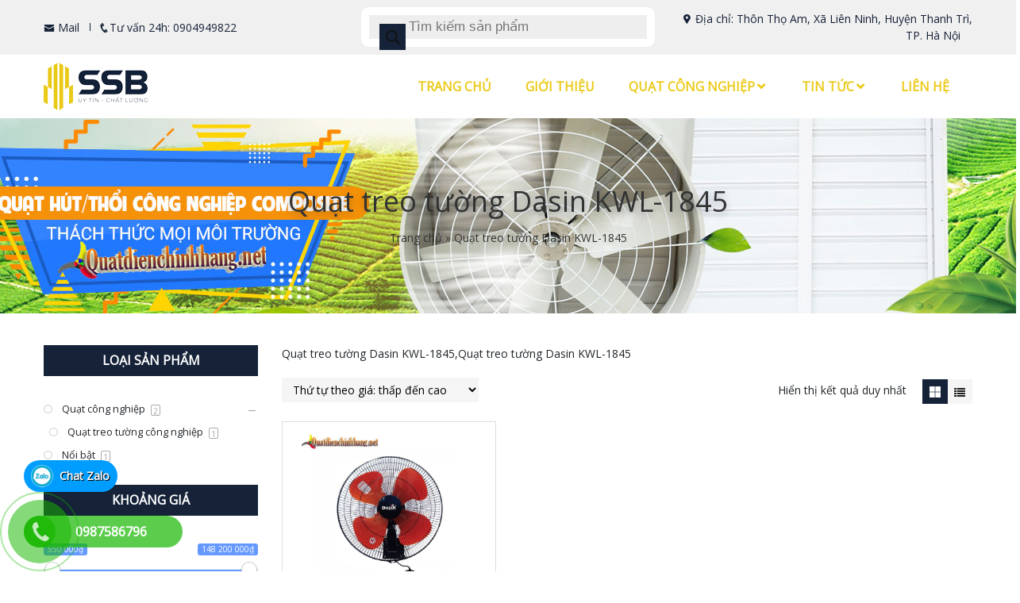

--- FILE ---
content_type: text/html; charset=UTF-8
request_url: https://quatdienchinhhang.net/tu-khoa/quat-treo-tuong-dasin-kwl-1845/
body_size: 18007
content:
<!DOCTYPE html>
<html lang="vi">
<head>
	<meta charset="UTF-8">
	<meta name="viewport" content="width=device-width, initial-scale=1, shrink-to-fit=no">
	<link rel="profile" href="http://gmpg.org/xfn/11">
	<meta name='robots' content='index, follow, max-image-preview:large, max-snippet:-1, max-video-preview:-1' />

	<!-- This site is optimized with the Yoast SEO plugin v20.4 - https://yoast.com/wordpress/plugins/seo/ -->
	<title>Quạt treo tường Dasin KWL-1845 - Quạt điện chính hãng</title>
	<meta name="description" content="Quạt treo tường Dasin KWL-1845,Quạt treo tường Dasin KWL-1845" />
	<link rel="canonical" href="https://quatdienchinhhang.net/tu-khoa/quat-treo-tuong-dasin-kwl-1845/" />
	<meta property="og:locale" content="vi_VN" />
	<meta property="og:type" content="article" />
	<meta property="og:title" content="Quạt treo tường Dasin KWL-1845 - Quạt điện chính hãng" />
	<meta property="og:description" content="Quạt treo tường Dasin KWL-1845,Quạt treo tường Dasin KWL-1845" />
	<meta property="og:url" content="https://quatdienchinhhang.net/tu-khoa/quat-treo-tuong-dasin-kwl-1845/" />
	<meta property="og:site_name" content="Quạt điện chính hãng" />
	<meta name="twitter:card" content="summary_large_image" />
	<script type="application/ld+json" class="yoast-schema-graph">{"@context":"https://schema.org","@graph":[{"@type":"CollectionPage","@id":"https://quatdienchinhhang.net/tu-khoa/quat-treo-tuong-dasin-kwl-1845/","url":"https://quatdienchinhhang.net/tu-khoa/quat-treo-tuong-dasin-kwl-1845/","name":"Quạt treo tường Dasin KWL-1845 - Quạt điện chính hãng","isPartOf":{"@id":"https://quatdienchinhhang.net/#website"},"primaryImageOfPage":{"@id":"https://quatdienchinhhang.net/tu-khoa/quat-treo-tuong-dasin-kwl-1845/#primaryimage"},"image":{"@id":"https://quatdienchinhhang.net/tu-khoa/quat-treo-tuong-dasin-kwl-1845/#primaryimage"},"thumbnailUrl":"https://quatdienchinhhang.net/wp-content/uploads/2020/09/quat-treo-tuong-dasin-kwl-1845.jpg","description":"Quạt treo tường Dasin KWL-1845,Quạt treo tường Dasin KWL-1845","breadcrumb":{"@id":"https://quatdienchinhhang.net/tu-khoa/quat-treo-tuong-dasin-kwl-1845/#breadcrumb"},"inLanguage":"vi"},{"@type":"ImageObject","inLanguage":"vi","@id":"https://quatdienchinhhang.net/tu-khoa/quat-treo-tuong-dasin-kwl-1845/#primaryimage","url":"https://quatdienchinhhang.net/wp-content/uploads/2020/09/quat-treo-tuong-dasin-kwl-1845.jpg","contentUrl":"https://quatdienchinhhang.net/wp-content/uploads/2020/09/quat-treo-tuong-dasin-kwl-1845.jpg","width":600,"height":600,"caption":"Quạt treo tường công nghiệp dasin kwl-1845 chính hãng"},{"@type":"BreadcrumbList","@id":"https://quatdienchinhhang.net/tu-khoa/quat-treo-tuong-dasin-kwl-1845/#breadcrumb","itemListElement":[{"@type":"ListItem","position":1,"name":"Trang chủ","item":"https://quatdienchinhhang.net/"},{"@type":"ListItem","position":2,"name":"Quạt treo tường Dasin KWL-1845"}]},{"@type":"WebSite","@id":"https://quatdienchinhhang.net/#website","url":"https://quatdienchinhhang.net/","name":"Quạt điện chính hãng","description":"#1 Quạt công nghiệp, máy lạnh di động","potentialAction":[{"@type":"SearchAction","target":{"@type":"EntryPoint","urlTemplate":"https://quatdienchinhhang.net/?s={search_term_string}"},"query-input":"required name=search_term_string"}],"inLanguage":"vi"}]}</script>
	<!-- / Yoast SEO plugin. -->


<link rel="alternate" type="application/rss+xml" title="Dòng thông tin Quạt điện chính hãng &raquo;" href="https://quatdienchinhhang.net/feed/" />
<link rel="alternate" type="application/rss+xml" title="Dòng phản hồi Quạt điện chính hãng &raquo;" href="https://quatdienchinhhang.net/comments/feed/" />
<link rel="alternate" type="application/rss+xml" title="Nguồn cấp Quạt điện chính hãng &raquo; Quạt treo tường Dasin KWL-1845 Tag" href="https://quatdienchinhhang.net/tu-khoa/quat-treo-tuong-dasin-kwl-1845/feed/" />
<script type="text/javascript">
window._wpemojiSettings = {"baseUrl":"https:\/\/s.w.org\/images\/core\/emoji\/14.0.0\/72x72\/","ext":".png","svgUrl":"https:\/\/s.w.org\/images\/core\/emoji\/14.0.0\/svg\/","svgExt":".svg","source":{"concatemoji":"https:\/\/quatdienchinhhang.net\/wp-includes\/js\/wp-emoji-release.min.js?ver=6.2.8"}};
/*! This file is auto-generated */
!function(e,a,t){var n,r,o,i=a.createElement("canvas"),p=i.getContext&&i.getContext("2d");function s(e,t){p.clearRect(0,0,i.width,i.height),p.fillText(e,0,0);e=i.toDataURL();return p.clearRect(0,0,i.width,i.height),p.fillText(t,0,0),e===i.toDataURL()}function c(e){var t=a.createElement("script");t.src=e,t.defer=t.type="text/javascript",a.getElementsByTagName("head")[0].appendChild(t)}for(o=Array("flag","emoji"),t.supports={everything:!0,everythingExceptFlag:!0},r=0;r<o.length;r++)t.supports[o[r]]=function(e){if(p&&p.fillText)switch(p.textBaseline="top",p.font="600 32px Arial",e){case"flag":return s("\ud83c\udff3\ufe0f\u200d\u26a7\ufe0f","\ud83c\udff3\ufe0f\u200b\u26a7\ufe0f")?!1:!s("\ud83c\uddfa\ud83c\uddf3","\ud83c\uddfa\u200b\ud83c\uddf3")&&!s("\ud83c\udff4\udb40\udc67\udb40\udc62\udb40\udc65\udb40\udc6e\udb40\udc67\udb40\udc7f","\ud83c\udff4\u200b\udb40\udc67\u200b\udb40\udc62\u200b\udb40\udc65\u200b\udb40\udc6e\u200b\udb40\udc67\u200b\udb40\udc7f");case"emoji":return!s("\ud83e\udef1\ud83c\udffb\u200d\ud83e\udef2\ud83c\udfff","\ud83e\udef1\ud83c\udffb\u200b\ud83e\udef2\ud83c\udfff")}return!1}(o[r]),t.supports.everything=t.supports.everything&&t.supports[o[r]],"flag"!==o[r]&&(t.supports.everythingExceptFlag=t.supports.everythingExceptFlag&&t.supports[o[r]]);t.supports.everythingExceptFlag=t.supports.everythingExceptFlag&&!t.supports.flag,t.DOMReady=!1,t.readyCallback=function(){t.DOMReady=!0},t.supports.everything||(n=function(){t.readyCallback()},a.addEventListener?(a.addEventListener("DOMContentLoaded",n,!1),e.addEventListener("load",n,!1)):(e.attachEvent("onload",n),a.attachEvent("onreadystatechange",function(){"complete"===a.readyState&&t.readyCallback()})),(e=t.source||{}).concatemoji?c(e.concatemoji):e.wpemoji&&e.twemoji&&(c(e.twemoji),c(e.wpemoji)))}(window,document,window._wpemojiSettings);
</script>
<style type="text/css">
img.wp-smiley,
img.emoji {
	display: inline !important;
	border: none !important;
	box-shadow: none !important;
	height: 1em !important;
	width: 1em !important;
	margin: 0 0.07em !important;
	vertical-align: -0.1em !important;
	background: none !important;
	padding: 0 !important;
}
</style>
	<link rel='stylesheet' id='bootstrap-style-css' href='https://quatdienchinhhang.net/wp-content/themes/khoinguyen/lib/css/bootstrap.min.css?ver=6.2.8' type='text/css' media='all' />
<link rel='stylesheet' id='icofont-style-css' href='https://quatdienchinhhang.net/wp-content/themes/khoinguyen/lib/css/iconfonts/icofont.min.css?ver=6.2.8' type='text/css' media='all' />
<link rel='stylesheet' id='wow-css-css' href='https://quatdienchinhhang.net/wp-content/themes/khoinguyen/lib/css/animate.css?ver=6.2.8' type='text/css' media='all' />
<link rel='stylesheet' id='wp-block-library-css' href='https://quatdienchinhhang.net/wp-includes/css/dist/block-library/style.min.css?ver=6.2.8' type='text/css' media='all' />
<link rel='stylesheet' id='wc-blocks-vendors-style-css' href='https://quatdienchinhhang.net/wp-content/plugins/woocommerce/packages/woocommerce-blocks/build/wc-blocks-vendors-style.css?ver=9.6.6' type='text/css' media='all' />
<link rel='stylesheet' id='wc-blocks-style-css' href='https://quatdienchinhhang.net/wp-content/plugins/woocommerce/packages/woocommerce-blocks/build/wc-blocks-style.css?ver=9.6.6' type='text/css' media='all' />
<link rel='stylesheet' id='classic-theme-styles-css' href='https://quatdienchinhhang.net/wp-includes/css/classic-themes.min.css?ver=6.2.8' type='text/css' media='all' />
<style id='global-styles-inline-css' type='text/css'>
body{--wp--preset--color--black: #000000;--wp--preset--color--cyan-bluish-gray: #abb8c3;--wp--preset--color--white: #ffffff;--wp--preset--color--pale-pink: #f78da7;--wp--preset--color--vivid-red: #cf2e2e;--wp--preset--color--luminous-vivid-orange: #ff6900;--wp--preset--color--luminous-vivid-amber: #fcb900;--wp--preset--color--light-green-cyan: #7bdcb5;--wp--preset--color--vivid-green-cyan: #00d084;--wp--preset--color--pale-cyan-blue: #8ed1fc;--wp--preset--color--vivid-cyan-blue: #0693e3;--wp--preset--color--vivid-purple: #9b51e0;--wp--preset--gradient--vivid-cyan-blue-to-vivid-purple: linear-gradient(135deg,rgba(6,147,227,1) 0%,rgb(155,81,224) 100%);--wp--preset--gradient--light-green-cyan-to-vivid-green-cyan: linear-gradient(135deg,rgb(122,220,180) 0%,rgb(0,208,130) 100%);--wp--preset--gradient--luminous-vivid-amber-to-luminous-vivid-orange: linear-gradient(135deg,rgba(252,185,0,1) 0%,rgba(255,105,0,1) 100%);--wp--preset--gradient--luminous-vivid-orange-to-vivid-red: linear-gradient(135deg,rgba(255,105,0,1) 0%,rgb(207,46,46) 100%);--wp--preset--gradient--very-light-gray-to-cyan-bluish-gray: linear-gradient(135deg,rgb(238,238,238) 0%,rgb(169,184,195) 100%);--wp--preset--gradient--cool-to-warm-spectrum: linear-gradient(135deg,rgb(74,234,220) 0%,rgb(151,120,209) 20%,rgb(207,42,186) 40%,rgb(238,44,130) 60%,rgb(251,105,98) 80%,rgb(254,248,76) 100%);--wp--preset--gradient--blush-light-purple: linear-gradient(135deg,rgb(255,206,236) 0%,rgb(152,150,240) 100%);--wp--preset--gradient--blush-bordeaux: linear-gradient(135deg,rgb(254,205,165) 0%,rgb(254,45,45) 50%,rgb(107,0,62) 100%);--wp--preset--gradient--luminous-dusk: linear-gradient(135deg,rgb(255,203,112) 0%,rgb(199,81,192) 50%,rgb(65,88,208) 100%);--wp--preset--gradient--pale-ocean: linear-gradient(135deg,rgb(255,245,203) 0%,rgb(182,227,212) 50%,rgb(51,167,181) 100%);--wp--preset--gradient--electric-grass: linear-gradient(135deg,rgb(202,248,128) 0%,rgb(113,206,126) 100%);--wp--preset--gradient--midnight: linear-gradient(135deg,rgb(2,3,129) 0%,rgb(40,116,252) 100%);--wp--preset--duotone--dark-grayscale: url('#wp-duotone-dark-grayscale');--wp--preset--duotone--grayscale: url('#wp-duotone-grayscale');--wp--preset--duotone--purple-yellow: url('#wp-duotone-purple-yellow');--wp--preset--duotone--blue-red: url('#wp-duotone-blue-red');--wp--preset--duotone--midnight: url('#wp-duotone-midnight');--wp--preset--duotone--magenta-yellow: url('#wp-duotone-magenta-yellow');--wp--preset--duotone--purple-green: url('#wp-duotone-purple-green');--wp--preset--duotone--blue-orange: url('#wp-duotone-blue-orange');--wp--preset--font-size--small: 13px;--wp--preset--font-size--medium: 20px;--wp--preset--font-size--large: 36px;--wp--preset--font-size--x-large: 42px;--wp--preset--spacing--20: 0.44rem;--wp--preset--spacing--30: 0.67rem;--wp--preset--spacing--40: 1rem;--wp--preset--spacing--50: 1.5rem;--wp--preset--spacing--60: 2.25rem;--wp--preset--spacing--70: 3.38rem;--wp--preset--spacing--80: 5.06rem;--wp--preset--shadow--natural: 6px 6px 9px rgba(0, 0, 0, 0.2);--wp--preset--shadow--deep: 12px 12px 50px rgba(0, 0, 0, 0.4);--wp--preset--shadow--sharp: 6px 6px 0px rgba(0, 0, 0, 0.2);--wp--preset--shadow--outlined: 6px 6px 0px -3px rgba(255, 255, 255, 1), 6px 6px rgba(0, 0, 0, 1);--wp--preset--shadow--crisp: 6px 6px 0px rgba(0, 0, 0, 1);}:where(.is-layout-flex){gap: 0.5em;}body .is-layout-flow > .alignleft{float: left;margin-inline-start: 0;margin-inline-end: 2em;}body .is-layout-flow > .alignright{float: right;margin-inline-start: 2em;margin-inline-end: 0;}body .is-layout-flow > .aligncenter{margin-left: auto !important;margin-right: auto !important;}body .is-layout-constrained > .alignleft{float: left;margin-inline-start: 0;margin-inline-end: 2em;}body .is-layout-constrained > .alignright{float: right;margin-inline-start: 2em;margin-inline-end: 0;}body .is-layout-constrained > .aligncenter{margin-left: auto !important;margin-right: auto !important;}body .is-layout-constrained > :where(:not(.alignleft):not(.alignright):not(.alignfull)){max-width: var(--wp--style--global--content-size);margin-left: auto !important;margin-right: auto !important;}body .is-layout-constrained > .alignwide{max-width: var(--wp--style--global--wide-size);}body .is-layout-flex{display: flex;}body .is-layout-flex{flex-wrap: wrap;align-items: center;}body .is-layout-flex > *{margin: 0;}:where(.wp-block-columns.is-layout-flex){gap: 2em;}.has-black-color{color: var(--wp--preset--color--black) !important;}.has-cyan-bluish-gray-color{color: var(--wp--preset--color--cyan-bluish-gray) !important;}.has-white-color{color: var(--wp--preset--color--white) !important;}.has-pale-pink-color{color: var(--wp--preset--color--pale-pink) !important;}.has-vivid-red-color{color: var(--wp--preset--color--vivid-red) !important;}.has-luminous-vivid-orange-color{color: var(--wp--preset--color--luminous-vivid-orange) !important;}.has-luminous-vivid-amber-color{color: var(--wp--preset--color--luminous-vivid-amber) !important;}.has-light-green-cyan-color{color: var(--wp--preset--color--light-green-cyan) !important;}.has-vivid-green-cyan-color{color: var(--wp--preset--color--vivid-green-cyan) !important;}.has-pale-cyan-blue-color{color: var(--wp--preset--color--pale-cyan-blue) !important;}.has-vivid-cyan-blue-color{color: var(--wp--preset--color--vivid-cyan-blue) !important;}.has-vivid-purple-color{color: var(--wp--preset--color--vivid-purple) !important;}.has-black-background-color{background-color: var(--wp--preset--color--black) !important;}.has-cyan-bluish-gray-background-color{background-color: var(--wp--preset--color--cyan-bluish-gray) !important;}.has-white-background-color{background-color: var(--wp--preset--color--white) !important;}.has-pale-pink-background-color{background-color: var(--wp--preset--color--pale-pink) !important;}.has-vivid-red-background-color{background-color: var(--wp--preset--color--vivid-red) !important;}.has-luminous-vivid-orange-background-color{background-color: var(--wp--preset--color--luminous-vivid-orange) !important;}.has-luminous-vivid-amber-background-color{background-color: var(--wp--preset--color--luminous-vivid-amber) !important;}.has-light-green-cyan-background-color{background-color: var(--wp--preset--color--light-green-cyan) !important;}.has-vivid-green-cyan-background-color{background-color: var(--wp--preset--color--vivid-green-cyan) !important;}.has-pale-cyan-blue-background-color{background-color: var(--wp--preset--color--pale-cyan-blue) !important;}.has-vivid-cyan-blue-background-color{background-color: var(--wp--preset--color--vivid-cyan-blue) !important;}.has-vivid-purple-background-color{background-color: var(--wp--preset--color--vivid-purple) !important;}.has-black-border-color{border-color: var(--wp--preset--color--black) !important;}.has-cyan-bluish-gray-border-color{border-color: var(--wp--preset--color--cyan-bluish-gray) !important;}.has-white-border-color{border-color: var(--wp--preset--color--white) !important;}.has-pale-pink-border-color{border-color: var(--wp--preset--color--pale-pink) !important;}.has-vivid-red-border-color{border-color: var(--wp--preset--color--vivid-red) !important;}.has-luminous-vivid-orange-border-color{border-color: var(--wp--preset--color--luminous-vivid-orange) !important;}.has-luminous-vivid-amber-border-color{border-color: var(--wp--preset--color--luminous-vivid-amber) !important;}.has-light-green-cyan-border-color{border-color: var(--wp--preset--color--light-green-cyan) !important;}.has-vivid-green-cyan-border-color{border-color: var(--wp--preset--color--vivid-green-cyan) !important;}.has-pale-cyan-blue-border-color{border-color: var(--wp--preset--color--pale-cyan-blue) !important;}.has-vivid-cyan-blue-border-color{border-color: var(--wp--preset--color--vivid-cyan-blue) !important;}.has-vivid-purple-border-color{border-color: var(--wp--preset--color--vivid-purple) !important;}.has-vivid-cyan-blue-to-vivid-purple-gradient-background{background: var(--wp--preset--gradient--vivid-cyan-blue-to-vivid-purple) !important;}.has-light-green-cyan-to-vivid-green-cyan-gradient-background{background: var(--wp--preset--gradient--light-green-cyan-to-vivid-green-cyan) !important;}.has-luminous-vivid-amber-to-luminous-vivid-orange-gradient-background{background: var(--wp--preset--gradient--luminous-vivid-amber-to-luminous-vivid-orange) !important;}.has-luminous-vivid-orange-to-vivid-red-gradient-background{background: var(--wp--preset--gradient--luminous-vivid-orange-to-vivid-red) !important;}.has-very-light-gray-to-cyan-bluish-gray-gradient-background{background: var(--wp--preset--gradient--very-light-gray-to-cyan-bluish-gray) !important;}.has-cool-to-warm-spectrum-gradient-background{background: var(--wp--preset--gradient--cool-to-warm-spectrum) !important;}.has-blush-light-purple-gradient-background{background: var(--wp--preset--gradient--blush-light-purple) !important;}.has-blush-bordeaux-gradient-background{background: var(--wp--preset--gradient--blush-bordeaux) !important;}.has-luminous-dusk-gradient-background{background: var(--wp--preset--gradient--luminous-dusk) !important;}.has-pale-ocean-gradient-background{background: var(--wp--preset--gradient--pale-ocean) !important;}.has-electric-grass-gradient-background{background: var(--wp--preset--gradient--electric-grass) !important;}.has-midnight-gradient-background{background: var(--wp--preset--gradient--midnight) !important;}.has-small-font-size{font-size: var(--wp--preset--font-size--small) !important;}.has-medium-font-size{font-size: var(--wp--preset--font-size--medium) !important;}.has-large-font-size{font-size: var(--wp--preset--font-size--large) !important;}.has-x-large-font-size{font-size: var(--wp--preset--font-size--x-large) !important;}
.wp-block-navigation a:where(:not(.wp-element-button)){color: inherit;}
:where(.wp-block-columns.is-layout-flex){gap: 2em;}
.wp-block-pullquote{font-size: 1.5em;line-height: 1.6;}
</style>
<link rel='stylesheet' id='redux-extendify-styles-css' href='https://quatdienchinhhang.net/wp-content/plugins/redux-framework/redux-core/assets/css/extendify-utilities.css?ver=4.4.0' type='text/css' media='all' />
<link rel='stylesheet' id='contact-form-7-css' href='https://quatdienchinhhang.net/wp-content/plugins/contact-form-7/includes/css/styles.css?ver=5.7.5.1' type='text/css' media='all' />
<link rel='stylesheet' id='woocommerce-layout-css' href='https://quatdienchinhhang.net/wp-content/plugins/woocommerce/assets/css/woocommerce-layout.css?ver=7.5.1' type='text/css' media='all' />
<link rel='stylesheet' id='woocommerce-smallscreen-css' href='https://quatdienchinhhang.net/wp-content/plugins/woocommerce/assets/css/woocommerce-smallscreen.css?ver=7.5.1' type='text/css' media='only screen and (max-width: 768px)' />
<link rel='stylesheet' id='woocommerce-general-css' href='https://quatdienchinhhang.net/wp-content/plugins/woocommerce/assets/css/woocommerce.css?ver=7.5.1' type='text/css' media='all' />
<style id='woocommerce-inline-inline-css' type='text/css'>
.woocommerce form .form-row .required { visibility: visible; }
</style>
<link rel='stylesheet' id='dgwt-wcas-style-css' href='https://quatdienchinhhang.net/wp-content/plugins/ajax-search-for-woocommerce/assets/css/style.min.css?ver=1.22.3' type='text/css' media='all' />
<link rel='stylesheet' id='shtheme-style-css' href='https://quatdienchinhhang.net/wp-content/themes/khoinguyen/style.css?ver=6.2.8' type='text/css' media='all' />
<link rel='stylesheet' id='unitheme-style-css' href='https://quatdienchinhhang.net/wp-content/themes/khoinguyen/style.css?ver=6.2.8' type='text/css' media='all' />
<link rel='stylesheet' id='custom-style-css' href='https://quatdienchinhhang.net/wp-content/themes/khoinguyen/lib/css/custom-style.css?ver=6.2.8' type='text/css' media='all' />
<link rel='stylesheet' id='woocommerce-style-css' href='https://quatdienchinhhang.net/wp-content/themes/khoinguyen/lib/css/custom-woocommerce.css?ver=6.2.8' type='text/css' media='all' />
<link rel='stylesheet' id='woocommerce-layout-style-css' href='https://quatdienchinhhang.net/wp-content/themes/khoinguyen/lib/css/layout-woocommerce.css?ver=6.2.8' type='text/css' media='all' />
<link rel='stylesheet' id='prdctfltr-css' href='https://quatdienchinhhang.net/wp-content/plugins/prdctfltr/includes/css/style.min.css?ver=7.2.4' type='text/css' media='all' />
<script type='text/javascript' src='https://quatdienchinhhang.net/wp-includes/js/jquery/jquery.min.js?ver=3.6.4' id='jquery-core-js'></script>
<script type='text/javascript' src='https://quatdienchinhhang.net/wp-includes/js/jquery/jquery-migrate.min.js?ver=3.4.0' id='jquery-migrate-js'></script>
<link rel="https://api.w.org/" href="https://quatdienchinhhang.net/wp-json/" /><link rel="alternate" type="application/json" href="https://quatdienchinhhang.net/wp-json/wp/v2/product_tag/460" /><link rel="EditURI" type="application/rsd+xml" title="RSD" href="https://quatdienchinhhang.net/xmlrpc.php?rsd" />
<link rel="wlwmanifest" type="application/wlwmanifest+xml" href="https://quatdienchinhhang.net/wp-includes/wlwmanifest.xml" />
<meta name="generator" content="WordPress 6.2.8" />
<meta name="generator" content="WooCommerce 7.5.1" />
<meta name="generator" content="Redux 4.4.0" />		<style>
			.dgwt-wcas-ico-magnifier,.dgwt-wcas-ico-magnifier-handler{max-width:20px}.dgwt-wcas-search-wrapp{max-width:600px}		</style>
			<noscript><style>.woocommerce-product-gallery{ opacity: 1 !important; }</style></noscript>
		<style type="text/css" media="screen">
		.seovietmenu__head .seovietmenu__logo {
			background-image: url('https://quatdienchinhhang.net/wp-content/uploads/2020/07/logo-quatdienchinhhang.png');
			background-repeat: no-repeat;
		}
	</style>
	<!-- Global site tag (gtag.js) - Google Analytics -->
<script async src="https://www.googletagmanager.com/gtag/js?id=UA-216588257-1"></script>
<script>
  window.dataLayer = window.dataLayer || [];
  function gtag(){dataLayer.push(arguments);}
  gtag('js', new Date());

  gtag('config', 'UA-216588257-1');
</script>
<script id='ip-widget-script' type='text/javascript' src='https://supports.chat/ip_analytics.js?code=e0a38bbd587808b91b77' async></script>
<link rel="shortcut icon" href="https://quatdienchinhhang.net/wp-content/uploads/2020/07/favicon-ssb.png" type="image/x-icon" /><meta name="generator" content="Product Filter for WooCommerce"/><style id="sh_option-dynamic-css" title="dynamic-css" class="redux-options-output">.footer-widgets{background-color:transparent;background-repeat:no-repeat;background-attachment:inherit;background-position:center center;background-image:url('https://quatdienchinhhang.net/wp-content/uploads/2020/01/bg_ft.jpg');background-size:cover;}</style></head>
<body class="archive tax-product_tag term-quat-treo-tuong-dasin-kwl-1845 term-460 theme-khoinguyen woocommerce woocommerce-page woocommerce-no-js preloading prdctfltr-shop sidebar-content site-full-width" itemscope="itemscope" itemtype="http://schema.org/WebPage">
    <nav id="mobilenav">
        <div class="mobilenav__inner">
            <div class="toplg">
                <div class="row align-items-center">
                    <div class="col-10">
                        <div class="logo text-left">
                            <a href="https://quatdienchinhhang.net/"><img src="https://quatdienchinhhang.net/wp-content/uploads/2020/07/logo-quatdienchinhhang.png"></a>                        </div>
                    </div>
                    <div class="col-2">
                        <a class="button_close"> <i class="icofont-close-circled"></i> </a>
                    </div>
                </div>
            </div>
            <div class="menu-top-menu-container"><ul id="menu-main" class="mobile-menu"><li id="menu-item-365" class="menu-item menu-item-type-custom menu-item-object-custom menu-item-home menu-item-365"><a href="https://quatdienchinhhang.net">Trang chủ</a></li>
<li id="menu-item-151" class="menu-item menu-item-type-post_type menu-item-object-page menu-item-151"><a rel="nofollow" href="https://quatdienchinhhang.net/gioi-thieu/">Giới thiệu</a></li>
<li id="menu-item-320" class="menu-item menu-item-type-taxonomy menu-item-object-product_cat menu-item-has-children menu-item-320"><a href="https://quatdienchinhhang.net/danh-muc/quat-cong-nghiep/">Quạt công nghiệp</a>
<ul class="sub-menu">
	<li id="menu-item-3868" class="menu-item menu-item-type-taxonomy menu-item-object-product_cat menu-item-3868"><a href="https://quatdienchinhhang.net/danh-muc/may-hut-am-cong-nghiep/">Máy hút ẩm công nghiệp</a></li>
</ul>
</li>
<li id="menu-item-359" class="menu-item menu-item-type-taxonomy menu-item-object-category menu-item-has-children menu-item-359"><a href="https://quatdienchinhhang.net/category/tin-tuc/tin-tuc-tin-tuc/">Tin tức</a>
<ul class="sub-menu">
	<li id="menu-item-357" class="menu-item menu-item-type-taxonomy menu-item-object-category menu-item-357"><a href="https://quatdienchinhhang.net/category/tin-tuc/tin-khuyen-mai/">Tin khuyến mãi</a></li>
	<li id="menu-item-358" class="menu-item menu-item-type-taxonomy menu-item-object-category menu-item-358"><a href="https://quatdienchinhhang.net/category/tin-tuc/cac-meo-vat/">Các mẹo vặt</a></li>
</ul>
</li>
<li id="menu-item-149" class="menu-item menu-item-type-post_type menu-item-object-page menu-item-149"><a rel="nofollow" href="https://quatdienchinhhang.net/lien-he/">Liên hệ</a></li>
</ul></div>        </div>
    </nav>
    
<div id="page-wrap" class="site seoviet-page">

	<header id="masthead" class="site-header header-logo" role="banner" itemscope="itemscope" itemtype="http://schema.org/WPHeader">

		<!-- Start Top Header -->
					<div class="top-header">
				<div class="container">
					<div class="row align-items-center">
						<div class="col-lg-4 col-9">
							<div class="box_head_left">
								<span class="contact contact_mail">
									<a href="mailto:"><i class="icofont-envelope"></i> Mail</a>
								</span>
								<span class="contact contact_hotline">
									<i class="icofont-phone"></i>Tư vấn 24h: 0904949822								</span>
							</div>
						</div>
						<div class="col-lg-4 d-lg-block d-none text-lg-center text-right">
							<div  class="dgwt-wcas-search-wrapp dgwt-wcas-has-submit woocommerce dgwt-wcas-style-pirx js-dgwt-wcas-layout-classic dgwt-wcas-layout-classic js-dgwt-wcas-mobile-overlay-disabled">
		<form class="dgwt-wcas-search-form" role="search" action="https://quatdienchinhhang.net/" method="get">
		<div class="dgwt-wcas-sf-wrapp">
						<label class="screen-reader-text"
			       for="dgwt-wcas-search-input-1">Tìm kiếm sản phẩm</label>

			<input id="dgwt-wcas-search-input-1"
			       type="search"
			       class="dgwt-wcas-search-input"
			       name="s"
			       value=""
			       placeholder="Tìm kiếm sản phẩm"
			       autocomplete="off"
				   			/>
			<div class="dgwt-wcas-preloader"></div>

			<div class="dgwt-wcas-voice-search"></div>

							<button type="submit"
				        aria-label="Tìm kiếm"
				        class="dgwt-wcas-search-submit">				<svg class="dgwt-wcas-ico-magnifier" xmlns="http://www.w3.org/2000/svg" width="18" height="18" viewBox="0 0 18 18">
					<path  d=" M 16.722523,17.901412 C 16.572585,17.825208 15.36088,16.670476 14.029846,15.33534 L 11.609782,12.907819 11.01926,13.29667 C 8.7613237,14.783493 5.6172703,14.768302 3.332423,13.259528 -0.07366363,11.010358 -1.0146502,6.5989684 1.1898146,3.2148776
						  1.5505179,2.6611594 2.4056498,1.7447266 2.9644271,1.3130497 3.4423015,0.94387379 4.3921825,0.48568469 5.1732652,0.2475835 5.886299,0.03022609 6.1341883,0 7.2037391,0 8.2732897,0 8.521179,0.03022609 9.234213,0.2475835 c 0.781083,0.23810119 1.730962,0.69629029 2.208837,1.0654662
						  0.532501,0.4113763 1.39922,1.3400096 1.760153,1.8858877 1.520655,2.2998531 1.599025,5.3023778 0.199549,7.6451086 -0.208076,0.348322 -0.393306,0.668209 -0.411622,0.710863 -0.01831,0.04265 1.065556,1.18264 2.408603,2.533307 1.343046,1.350666 2.486621,2.574792 2.541278,2.720279 0.282475,0.7519
						  -0.503089,1.456506 -1.218488,1.092917 z M 8.4027892,12.475062 C 9.434946,12.25579 10.131043,11.855461 10.99416,10.984753 11.554519,10.419467 11.842507,10.042366 12.062078,9.5863882 12.794223,8.0659672 12.793657,6.2652398 12.060578,4.756293 11.680383,3.9737304 10.453587,2.7178427
						  9.730569,2.3710306 8.6921295,1.8729196 8.3992147,1.807606 7.2037567,1.807606 6.0082984,1.807606 5.7153841,1.87292 4.6769446,2.3710306 3.9539263,2.7178427 2.7271301,3.9737304 2.3469352,4.756293 1.6138384,6.2652398 1.6132726,8.0659672 2.3454252,9.5863882 c 0.4167354,0.8654208 1.5978784,2.0575608
						  2.4443766,2.4671358 1.0971012,0.530827 2.3890403,0.681561 3.6130134,0.421538 z
					"/>
				</svg>
				</button>
			
			<input type="hidden" name="post_type" value="product"/>
			<input type="hidden" name="dgwt_wcas" value="1"/>

			
					</div>
	</form>
</div>
						</div>
						<div class="col-lg-4 text-lg-right d-lg-block d-none">
							<div class="box_head_right">
								<span class="contact_address">
									<i class="icofont-google-map"></i> Địa chỉ: Thôn Thọ Am, Xã Liên Ninh, Huyện Thanh Trì, TP. Hà Nội								</span>
							</div>
						</div>
					</div>
				</div>
			</div>
				<!-- End Top Header -->

		<div class="header-main">
	<div class="container">
		<div class="site-branding">
							<p class="site-title"><a href="https://quatdienchinhhang.net/" rel="home">Quạt điện chính hãng</a></p>
							<p class="site-description">#1 Quạt công nghiệp, máy lạnh di động</p>
					</div><!-- .site-branding -->

		<div class="header-content">
			<div class="d-lg-none">
				<div class="row align-items-center">
					<div class="col-3">
						<button id="showmenu" type="button">
						    <span class="hamburger hamburger--collapse">
								<span class="hamburger-box">
									<span class="hamburger-inner"></span>
								</span>
							</span>
							<span class="menu_title"> Menu </span>
						</button>
					</div>
					<div class="col-6">
						<div class="logo text-center">
								<a href="https://quatdienchinhhang.net/"><img src="https://quatdienchinhhang.net/wp-content/uploads/2020/07/logo-quatdienchinhhang.png"></a>							</div>
					</div>
					<div class="col-3 text-right">
						<div class="icon-search"><a href="#search"><img src="https://quatdienchinhhang.net/wp-content/themes/khoinguyen/lib/images/search_mobile.png"></a></div>
					</div>
				</div>
			</div>
			<div class="d-lg-block d-none">
				<div class="row align-items-center">
					<div class="col-xl-3 col-lg-2">
						<div class="logo">
							<a href="https://quatdienchinhhang.net/"><img src="https://quatdienchinhhang.net/wp-content/uploads/2020/07/logo-quatdienchinhhang.png"></a>						</div>
					</div>
					<div class="col-xl-9 col-lg-10">
													<nav id="site-navigation" class="main-navigation" itemscope itemtype="https://schema.org/SiteNavigationElement">
								<div class="menu-top-menu-container"><ul id="primary-menu" class="menu clearfix"><li class="menu-item menu-item-type-custom menu-item-object-custom menu-item-home menu-item-365"><a href="https://quatdienchinhhang.net">Trang chủ</a></li>
<li class="menu-item menu-item-type-post_type menu-item-object-page menu-item-151"><a rel="nofollow" href="https://quatdienchinhhang.net/gioi-thieu/">Giới thiệu</a></li>
<li class="menu-item menu-item-type-taxonomy menu-item-object-product_cat menu-item-has-children menu-item-320"><a href="https://quatdienchinhhang.net/danh-muc/quat-cong-nghiep/">Quạt công nghiệp</a>
<ul class="sub-menu">
	<li class="menu-item menu-item-type-taxonomy menu-item-object-product_cat menu-item-3868"><a href="https://quatdienchinhhang.net/danh-muc/may-hut-am-cong-nghiep/">Máy hút ẩm công nghiệp</a></li>
</ul>
</li>
<li class="menu-item menu-item-type-taxonomy menu-item-object-category menu-item-has-children menu-item-359"><a href="https://quatdienchinhhang.net/category/tin-tuc/tin-tuc-tin-tuc/">Tin tức</a>
<ul class="sub-menu">
	<li class="menu-item menu-item-type-taxonomy menu-item-object-category menu-item-357"><a href="https://quatdienchinhhang.net/category/tin-tuc/tin-khuyen-mai/">Tin khuyến mãi</a></li>
	<li class="menu-item menu-item-type-taxonomy menu-item-object-category menu-item-358"><a href="https://quatdienchinhhang.net/category/tin-tuc/cac-meo-vat/">Các mẹo vặt</a></li>
</ul>
</li>
<li class="menu-item menu-item-type-post_type menu-item-object-page menu-item-149"><a rel="nofollow" href="https://quatdienchinhhang.net/lien-he/">Liên hệ</a></li>
</ul></div>							</nav>
											</div>
				</div>
			</div>
		</div>
			</div>
</div>

	</header><!-- #masthead -->
	
	<div id="content" class="site-content">

		<div class="d-flex align-items-center page-title-bar"><div class="container"><div class="title-bar-wrap"><h1 class="title">Quạt treo tường Dasin KWL-1845</h1><div class="breadcrumb"><span><span><a href="https://quatdienchinhhang.net/">Trang chủ</a></span> » <span class="breadcrumb_last" aria-current="page">Quạt treo tường Dasin KWL-1845</span></span></div></div></div></div>
			<div class="container">
<div class="content-sidebar-wrap"><main id="main" class="site-main" role="main"><header class="woocommerce-products-header">
	
	<div class="term-description"><p>Quạt treo tường Dasin KWL-1845,Quạt treo tường Dasin KWL-1845</p>
</div></header>
<div class="d-flex align-items-center switcher-wrap"><div class="woocommerce-notices-wrapper"></div><div class="view-mode-switcher d-none d-md-block"><a href="#" id="grid" title="Hiển thị dạng lưới"><i class="icofont-brand-microsoft"></i> <em>Hiển thị dạng lưới</em></a><a href="#" id="list" title="Hiển thị dạng danh sách"><i class="icofont-listing-box"></i> <em>Hiển thị dạng danh sách</em></a></div><p class="woocommerce-result-count">
	Hiển thị kết quả duy nhất</p>
<form class="woocommerce-ordering" method="get">
	<select name="orderby" class="orderby" aria-label="Đơn hàng của cửa hàng">
					<option value="popularity" >Thứ tự theo mức độ phổ biến</option>
					<option value="rating" >Thứ tự theo điểm đánh giá</option>
					<option value="date" >Mới nhất</option>
					<option value="price"  selected='selected'>Thứ tự theo giá: thấp đến cao</option>
					<option value="price-desc" >Thứ tự theo giá: cao xuống thấp</option>
			</select>
	<input type="hidden" name="paged" value="1" />
	</form>
</div><div class="sh-product-shortcode column-3">
<ul class="row list-products">
<li class="wowProject zoomIn product type-product post-692 status-publish first instock product_cat-noi-bat product_cat-quat-cong-nghiep product_cat-quat-treo-tuong-cong-nghiep product_tag-quat-cong-nghiep-dasin product_tag-quat-dasin product_tag-quat-dasin-kwl-1845 product_tag-quat-dien-dasin product_tag-quat-treo-chinh-hang product_tag-quat-treo-cong-nghiep product_tag-quat-treo-dasin product_tag-quat-treo-dasin-kwl-1845 product_tag-quat-treo-tuong-cong-nghiep product_tag-quat-treo-tuong-cong-nghiep-dasin product_tag-quat-treo-tuong-dasin product_tag-quat-treo-tuong-dasin-kwl-1845 product_tag-quat-treo-tuong-gia-re product_tag-quat-treo-tuong-kwl-1845 has-post-thumbnail shipping-taxable product-type-simple">
	<div class="wrap-product">
		<div class="image-product"><a class="img hover-zoom"  href="https://quatdienchinhhang.net/san-pham/quat-treo-tuong-dasin-kwl-1845/" title="Quạt treo tường Dasin KWL-1845"><img width="600" height="600" src="https://quatdienchinhhang.net/wp-content/uploads/2020/09/quat-treo-tuong-dasin-kwl-1845.jpg" class="attachment-woocommerce_thumbnail size-woocommerce_thumbnail" alt="quat treo tuong dasin kwl-1845" decoding="async" loading="lazy" srcset="https://quatdienchinhhang.net/wp-content/uploads/2020/09/quat-treo-tuong-dasin-kwl-1845.jpg 600w, https://quatdienchinhhang.net/wp-content/uploads/2020/09/quat-treo-tuong-dasin-kwl-1845-100x100.jpg 100w, https://quatdienchinhhang.net/wp-content/uploads/2020/09/quat-treo-tuong-dasin-kwl-1845-64x64.jpg 64w, https://quatdienchinhhang.net/wp-content/uploads/2020/09/quat-treo-tuong-dasin-kwl-1845-300x300.jpg 300w, https://quatdienchinhhang.net/wp-content/uploads/2020/09/quat-treo-tuong-dasin-kwl-1845-150x150.jpg 150w" sizes="(max-width: 600px) 100vw, 600px" /></a>			<div class="all_button">
				<!-- Button trigger modal -->
				<span id="openQuickView" data-id="692" data-toggle="modal" data-target="#QuickViewModal">
				<i class="icofont-search"></i>
					<span id='ajax_loader' style='display: none;'>
						<img src="https://quatdienchinhhang.net/wp-content/themes/khoinguyen/lib/images/AjaxLoader.gif">
					</span>
				</span>
				<a class="button detail_now" href="https://quatdienchinhhang.net/san-pham/quat-treo-tuong-dasin-kwl-1845/">
					<i class="icofont-long-arrow-right"></i>
				</a>
			</div>
			</div><div class="information_product"><h3 class="woocommerce-loop-product__title"><a 
	title="Quạt treo tường Dasin KWL-1845" 
	href=" https://quatdienchinhhang.net/san-pham/quat-treo-tuong-dasin-kwl-1845/ ">Quạt treo tường Dasin KWL-1845</a></h3><p class="price">Liên hệ</p><div class="gridlist-description">


Mã hàng:
KWL-1845


Điện áp:
220v


Kích thước:
515x320x550


Công suất:
126W


Tốc độ:
1330 vòng/phút


Xuất xứ:
Việt Nam


Bảo hành:
24 tháng


Nhà cung cấp
SSB ELECTRIC



&nbsp;
</div></div>	</div>
</li>
</ul>
</div></main><aside class="sidebar sidebar-primary sidebar-shop" itemscope itemtype="https://schema.org/WPSideBar"><section id="prdctfltr-2" class="widget prdctfltr-widget">




<div class="prdctfltr_wc prdctfltr_woocommerce woocommerce prdctfltr_wc_widget pf_default prdctfltr_slide prdctfltr_click_filter prdctfltr_rows  prdctfltr_round prdctfltr_search_fields prdctfltr_hierarchy_lined    pf_mod_multirow prdctfltr_scroll_default" data-loader="css-spinner-full" data-id="prdctfltr-696ec9f12635d">

				<div class="prdctfltr_add_inputs">
			<input type="hidden" name="product_tag" value="quat-treo-tuong-dasin-kwl-1845" class="pf_added_input" />			</div>
		
	<form  action="https://quatdienchinhhang.net/san-pham/" class="prdctfltr_woocommerce_ordering" method="get">

		
		<div class="prdctfltr_filter_wrapper prdctfltr_columns_1" data-columns="1">

			<div class="prdctfltr_filter_inner">

							<div class="prdctfltr_filter prdctfltr_product_cat prdctfltr_attributes prdctfltr_single pf_adptv_default prdctfltr_adoptive prdctfltr_expand_parents prdctfltr_hierarchy prdctfltr_text" data-filter="product_cat">
						<input name="product_cat" type="hidden" />
		<div class="pf-help-title"><h2 class="widget-title"><span class="prdctfltr_widget_title">Loại sản phẩm			<i class="prdctfltr-down"></i>
		</span></h2></div>			<div class="prdctfltr_add_scroll">
				<div class="prdctfltr_checkboxes">
			<label class=" pf_adoptive_hide prdctfltr_ft_may-hut-am-cong-nghiep"><input type="checkbox" value="may-hut-am-cong-nghiep" /><span>Máy hút ẩm công nghiệp <span class="prdctfltr_count">0</span></span></label><label class=" pf_adoptive_hide prdctfltr_ft_ban-chay"><input type="checkbox" value="ban-chay" /><span>Bán chạy <span class="prdctfltr_count">0</span></span></label><label class=" prdctfltr_ft_quat-cong-nghiep pfw--has-childeren"><input type="checkbox" value="quat-cong-nghiep" /><span>Quạt công nghiệp <span class="prdctfltr_count">2</span><i class="prdctfltr-plus"></i></span></label><div class="prdctfltr_sub" data-sub="quat-cong-nghiep"><label class=" pf_adoptive_hide prdctfltr_ft_quat-hut-am-tran"><input type="checkbox" value="quat-hut-am-tran" data-parent="quat-cong-nghiep" /><span>Quạt hút âm trần <span class="prdctfltr_count">0</span></span></label><label class=" pf_adoptive_hide prdctfltr_ft_quat-op-tran"><input type="checkbox" value="quat-op-tran" data-parent="quat-cong-nghiep" /><span>Quạt ốp trần <span class="prdctfltr_count">0</span></span></label><label class=" pf_adoptive_hide prdctfltr_ft_ong-gio"><input type="checkbox" value="ong-gio" data-parent="quat-cong-nghiep" /><span>Ống gió <span class="prdctfltr_count">0</span></span></label><label class=" pf_adoptive_hide prdctfltr_ft_quat-cat-gio-dieu-hoa"><input type="checkbox" value="quat-cat-gio-dieu-hoa" data-parent="quat-cong-nghiep" /><span>Quạt cắt gió điều hòa <span class="prdctfltr_count">0</span></span></label><label class=" pf_adoptive_hide prdctfltr_ft_quat-dieu-hoa"><input type="checkbox" value="quat-dieu-hoa" data-parent="quat-cong-nghiep" /><span>Quạt điều hoà <span class="prdctfltr_count">0</span></span></label><label class=" pf_adoptive_hide prdctfltr_ft_quat-dung-cong-nghiep"><input type="checkbox" value="quat-dung-cong-nghiep" data-parent="quat-cong-nghiep" /><span>Quạt đứng công nghiệp <span class="prdctfltr_count">0</span></span></label><label class=" pf_adoptive_hide prdctfltr_ft_quat-hut-cong-nghiep"><input type="checkbox" value="quat-hut-cong-nghiep" data-parent="quat-cong-nghiep" /><span>Quạt hút công nghiệp <span class="prdctfltr_count">0</span></span></label><label class=" pf_adoptive_hide prdctfltr_ft_quat-hut-ly-tam"><input type="checkbox" value="quat-hut-ly-tam" data-parent="quat-cong-nghiep" /><span>Quạt hút ly tâm <span class="prdctfltr_count">0</span></span></label><label class=" pf_adoptive_hide prdctfltr_ft_quat-lam-mat-di-dong"><input type="checkbox" value="quat-lam-mat-di-dong" data-parent="quat-cong-nghiep" /><span>Quạt làm mát di động <span class="prdctfltr_count">0</span></span></label><label class=" pf_adoptive_hide prdctfltr_ft_quat-san"><input type="checkbox" value="quat-san" data-parent="quat-cong-nghiep" /><span>Quạt sàn <span class="prdctfltr_count">0</span></span></label><label class=" pf_adoptive_hide prdctfltr_ft_quat-thong-gio-cong-nghiep"><input type="checkbox" value="quat-thong-gio-cong-nghiep" data-parent="quat-cong-nghiep" /><span>Quạt thông gió công nghiệp <span class="prdctfltr_count">0</span></span></label><label class=" prdctfltr_ft_quat-treo-tuong-cong-nghiep"><input type="checkbox" value="quat-treo-tuong-cong-nghiep" data-parent="quat-cong-nghiep" /><span>Quạt treo tường công nghiệp <span class="prdctfltr_count">1</span></span></label></div><label class=" prdctfltr_ft_noi-bat"><input type="checkbox" value="noi-bat" /><span>Nổi bật <span class="prdctfltr_count">1</span></span></label><label class=" pf_adoptive_hide prdctfltr_ft_may-lanh-di-dong"><input type="checkbox" value="may-lanh-di-dong" /><span>Máy lạnh di động <span class="prdctfltr_count">0</span></span></label>						</div>
					</div>
							</div>
							<div class="prdctfltr_filter prdctfltr_rng_price prdctfltr_range pf_rngstyle_thin" data-filter="rng_price">
							<input name="rng_min_price" type="hidden">
				<input name="rng_max_price" type="hidden">
			<div class="pf-help-title"><h2 class="widget-title"><span class="prdctfltr_widget_title">Khoảng giá			<i class="prdctfltr-down"></i>
		</span></h2></div>			<div class="prdctfltr_add_scroll">
				<div class="prdctfltr_checkboxes">
			<input id="prdctfltr_rng_696ec9f12c0e9" class="pf_rng_price" data-filter="price" />						</div>
					</div>
							</div>
			
			</div>

		</div>

					<div class="prdctfltr_add_inputs">
			<input type="hidden" name="product_tag" value="quat-treo-tuong-dasin-kwl-1845" class="pf_added_input" />			</div>
					<div class="prdctfltr_buttons">
						</div>
		
	</form>

	
</div>

</section><section id="media_image-6" class="widget widget_media_image"><h2 class="widget-title">Nhà Cung Cấp Chính Hàng Đầu Tại Việt Nam</h2><figure style="width: 500px" class="wp-caption alignnone"><a href="https://quatdienchinhhang.net/danh-muc/quat-cong-nghiep/may-lanh-di-dong/"><img width="500" height="750" src="https://quatdienchinhhang.net/wp-content/uploads/2020/06/banner-quat-dien-chinh-hang.jpg" class="image wp-image-395  attachment-full size-full" alt="máy lạnh di động chính hãng" decoding="async" loading="lazy" style="max-width: 100%; height: auto;" title="Nhà Cung Cấp Chính Hàng Đầu Tại Việt Nam" srcset="https://quatdienchinhhang.net/wp-content/uploads/2020/06/banner-quat-dien-chinh-hang.jpg 500w, https://quatdienchinhhang.net/wp-content/uploads/2020/06/banner-quat-dien-chinh-hang-64x96.jpg 64w, https://quatdienchinhhang.net/wp-content/uploads/2020/06/banner-quat-dien-chinh-hang-200x300.jpg 200w" sizes="(max-width: 500px) 100vw, 500px" /></a><figcaption class="wp-caption-text">Thiết bị máy móc chính hãng</figcaption></figure></section></aside></div>		</div>
	</div><!-- #content -->
	<div class="home_section" id="home_form">
		<div class="container">
			<div class="row align-items-center">
				<div class="col-lg-9 col-md-7">
					<div class="form_box wow fadeInLeft" data-wow-duration="1s" data-wow-delay="0.5s">
						<h3>Đăng ký nhận Báo giá</h3>
						<p>Đăng ký ngay để nhận nhanh nhất bản báo giá các gói ưu đãi và thông tin khuyến mãi từ chúng tôi!</p>
					</div>
				</div>
				<div class="col-lg-3 col-md-5">
					<div class="form_click wow fadeInRight" data-wow-duration="1s" data-wow-delay="0.5s">
						<span data-toggle="modal" data-target="#MobalBaoGia">
							<img src="https://quatdienchinhhang.net/wp-content/themes/khoinguyen/lib/images/form_click.png" alt=""> Nhận báo giá
						</span>
					</div>
				</div>
			</div>
		</div>
	</div>
	<footer id="footer" class="site-footer" itemscope itemtype="https://schema.org/WPFooter">
		
		<div class="footer-widgets">
			<div class="container">
				<div class="logo">
					<a href="https://quatdienchinhhang.net/"><img src="https://quatdienchinhhang.net/wp-content/uploads/2020/07/logo-quatdienchinhhang.png"></a>				</div>
				<div class="wrap">
					<div class="row">
						<div class="footer-widgets-area col-md-3"><section id="media_image-7" class="widget widget_media_image"><img width="131" height="60" src="https://quatdienchinhhang.net/wp-content/uploads/2020/07/logo-quatdienchinhhang.png" class="image wp-image-397  attachment-full size-full" alt="" decoding="async" loading="lazy" style="max-width: 100%; height: auto;" srcset="https://quatdienchinhhang.net/wp-content/uploads/2020/07/logo-quatdienchinhhang.png 131w, https://quatdienchinhhang.net/wp-content/uploads/2020/07/logo-quatdienchinhhang-64x29.png 64w" sizes="(max-width: 131px) 100vw, 131px" /></section><section id="information-4" class="widget widget_information">        <ul>
            <li class="label-company"><i class=" icofont-brand-windows"></i>CÔNG TY TNHH SSB ELECTRIC VIỆT NAM</li><li><i class=" icofont-google-map"></i><span class="">Địa chỉ:</span> Số 111 Đường Đông Mỹ, Huyện Thanh Trì, TP. Hà Nội</li><li><i class=" icofont-telephone"></i><span class="">Số điện thoại:</span> 0904949822</li><li><i class=" icofont-phone"></i><span class="">Hotline:</span> 090 226 1070</li><li><i class=" icofont-email"></i><span class="">Email:</span> kd.quatdienchinhhang@gmail.com</li><li><i class=" icofont-web"></i><span class="">Website:</span> Quatdienchinhhang.net</li>        </ul>
 
        </section></div><div class="footer-widgets-area col-md-3"><section id="nav_menu-3" class="widget widget_nav_menu"><h4 class="widget-title">Liên kết nhanh</h4><div class="menu-lien-ket-nhanh-container"><ul id="menu-lien-ket-nhanh" class="menu"><li id="menu-item-399" class="menu-item menu-item-type-custom menu-item-object-custom menu-item-home menu-item-399"><a href="https://quatdienchinhhang.net/">Trang chủ</a></li>
<li id="menu-item-400" class="menu-item menu-item-type-post_type menu-item-object-page menu-item-400"><a rel="nofollow" href="https://quatdienchinhhang.net/gioi-thieu/">Giới thiệu</a></li>
<li id="menu-item-402" class="menu-item menu-item-type-post_type menu-item-object-page menu-item-402"><a href="https://quatdienchinhhang.net/san-pham/">Sản phẩm</a></li>
<li id="menu-item-401" class="menu-item menu-item-type-post_type menu-item-object-page menu-item-401"><a rel="nofollow" href="https://quatdienchinhhang.net/lien-he/">Liên hệ</a></li>
</ul></div></section></div><div class="footer-widgets-area col-md-3"><section id="nav_menu-4" class="widget widget_nav_menu"><h4 class="widget-title">Quy định &#038; chính sách</h4><div class="menu-quy-dinh-chinh-sach-container"><ul id="menu-quy-dinh-chinh-sach" class="menu"><li id="menu-item-305" class="menu-item menu-item-type-post_type menu-item-object-page menu-item-305"><a rel="nofollow" href="https://quatdienchinhhang.net/gioi-thieu/">Giới thiệu</a></li>
<li id="menu-item-309" class="menu-item menu-item-type-post_type menu-item-object-page menu-item-309"><a rel="nofollow" href="https://quatdienchinhhang.net/chinh-sach-doi-tra/">Chính sách đổi trả</a></li>
<li id="menu-item-310" class="menu-item menu-item-type-post_type menu-item-object-page menu-item-310"><a rel="nofollow" href="https://quatdienchinhhang.net/chinh-sach-bao-hanh/">Chính sách bảo hành</a></li>
</ul></div></section><section id="media_image-3" class="widget widget_media_image"><a href="https://quatdienchinhhang.net/"><img width="128" height="48" src="https://quatdienchinhhang.net/wp-content/uploads/2020/01/8213register.png" class="image wp-image-312  attachment-full size-full" alt="" decoding="async" loading="lazy" style="max-width: 100%; height: auto;" srcset="https://quatdienchinhhang.net/wp-content/uploads/2020/01/8213register.png 128w, https://quatdienchinhhang.net/wp-content/uploads/2020/01/8213register-64x24.png 64w" sizes="(max-width: 128px) 100vw, 128px" /></a></section></div><div class="footer-widgets-area col-md-3"><section id="facebook_like-2" class="widget widget_facebook_like"><h4 class="widget-title">Theo dõi trên FB</h4>			<div id="fb-root"></div>
							<script async defer crossorigin="anonymous" src="https://connect.facebook.net/vi_VN/sdk.js#xfbml=1&version=v3.3"></script>
			
			<div class="fb-page" data-href="https://www.facebook.com/hotline.0975557280/" data-tabs="" data-width="" data-height="" data-small-header="false" data-adapt-container-width="true" data-hide-cover="false" data-show-facepile="true"></div>
		</section></div>					</div>
				</div>
			</div>
		</div><!-- .footer-widgets -->
		<div class="site-info">
			<div class="container">
				<div class="wrap">
					<div class="row align-items-center">
						<div class="col-sm-6">
							© 2019 Bản quyền thuộc về <a href="https://quatcongnghiepvietnam.vn/gioi-thieu/" rel="nofollow">Công Ty TNHH SSB Electric Việt Nam</a>						</div>
						<div class="col-sm-6 text-right">
							<div class="widget widget_social">
								<ul>
									<li class="icon_social icon_facebook"><a title="Facebook" href="https://www.facebook.com/hotline.0975557280/" rel="nofollow" target="_blank"><i class="icofont-facebook"></i></a></li><li class="icon_social icon_youtube"><a title="Youtube" href="https://www.youtube.com/channel/UCiqBAiUPKiy01KJlCNiXVBQ" rel="nofollow" target="_blank"><i class="icofont-youtube"></i></a></li><li class="icon_social icon_pinterest"><a title="Pinterest" href="https://www.pinterest.com/ruttienmat24h/_saved/" rel="nofollow" target="_blank"><i class="icofont-pinterest"></i></a></li>								</ul>
							</div>
						</div>
					</div>
				</div>
			</div>
		</div><!-- .site-info -->
		<div id="back-top" style="display: block;"><div class="backtotop-morph"></div></div>
		<!-- BÁO GIÁ DỊCH VỤ -->
		<div class="modal fade bd-example-modal-lg" id="MobalBaoGia" tabindex="-1" role="dialog" aria-labelledby="MobalBaoGiaLabel" aria-hidden="true">
			<div class="modal-dialog modal-dialog-centered" role="document">
				<div class="modal-content">
					<div class="modal-header">
						<h5 class="modal-title" id="MobalBaoGiaLabel">BÁO GIÁ</h5>
						<button type="button" class="close" data-dismiss="modal" aria-label="Close">
							<span aria-hidden="true">&times;</span>
						</button>
					</div>
					<div class="modal-body">
						
<div class="wpcf7 no-js" id="wpcf7-f157-o1" lang="vi" dir="ltr">
<div class="screen-reader-response"><p role="status" aria-live="polite" aria-atomic="true"></p> <ul></ul></div>
<form action="/tu-khoa/quat-treo-tuong-dasin-kwl-1845/#wpcf7-f157-o1" method="post" class="wpcf7-form init" aria-label="Form liên hệ" enctype="multipart/form-data" novalidate="novalidate" data-status="init">
<div style="display: none;">
<input type="hidden" name="_wpcf7" value="157" />
<input type="hidden" name="_wpcf7_version" value="5.7.5.1" />
<input type="hidden" name="_wpcf7_locale" value="vi" />
<input type="hidden" name="_wpcf7_unit_tag" value="wpcf7-f157-o1" />
<input type="hidden" name="_wpcf7_container_post" value="0" />
<input type="hidden" name="_wpcf7_posted_data_hash" value="" />
</div>
<div class="form_baogia">
	<div class="form-group">
		<div class="text_title">
			<p>Họ tên(*)
			</p>
		</div>
		<p><span class="wpcf7-form-control-wrap" data-name="your-name"><input size="40" class="wpcf7-form-control wpcf7-text wpcf7-validates-as-required form-control" aria-required="true" aria-invalid="false" value="" type="text" name="your-name" /></span>
		</p>
	</div>
	<div class="form-group">
		<div class="text_title">
			<p>Số điện thoại (*)
			</p>
		</div>
		<p><span class="wpcf7-form-control-wrap" data-name="your-tel"><input size="40" class="wpcf7-form-control wpcf7-text wpcf7-tel wpcf7-validates-as-required wpcf7-validates-as-tel form-control" aria-required="true" aria-invalid="false" value="" type="tel" name="your-tel" /></span>
		</p>
	</div>
	<div class="form-group">
		<div class="text_title">
			<p>Email(*)
			</p>
		</div>
		<p><span class="wpcf7-form-control-wrap" data-name="your-email"><input size="40" class="wpcf7-form-control wpcf7-text wpcf7-email wpcf7-validates-as-required wpcf7-validates-as-email form-control" aria-required="true" aria-invalid="false" value="" type="email" name="your-email" /></span>
		</p>
	</div>
	<div class="form-group">
		<div class="text_title">
			<p>Nhập yêu cầu (*)
			</p>
		</div>
		<p><span class="wpcf7-form-control-wrap" data-name="your-message"><textarea cols="40" rows="10" class="wpcf7-form-control wpcf7-textarea wpcf7-validates-as-required form-control" aria-required="true" aria-invalid="false" placeholder="Nhập thắc mắc muốn gửi đến chúng tôi" name="your-message"></textarea></span>
		</p>
	</div>
	<div class="form-group">
		<div class="text_title">
			<p>File đính kèm
			</p>
		</div>
		<p><span class="wpcf7-form-control-wrap" data-name="file-699"><input size="40" class="wpcf7-form-control wpcf7-file" accept="audio/*,video/*,image/*" aria-invalid="false" type="file" name="file-699" /></span>
		</p>
	</div>
	<div class="form-btn">
		<p><input class="wpcf7-form-control has-spinner wpcf7-submit btn" type="submit" value="Gửi đi" />
		</p>
	</div>
</div><div class="wpcf7-response-output" aria-hidden="true"></div>
</form>
</div>
					</div>
					<div class="modal-footer d-md-none">
						<button type="button" class="btn btn-secondary" data-dismiss="modal">Close</button>
					</div>
				</div>
			</div>
		</div>							
		<!-- Search Form -->
		<div id="search" class="d-lg-none"> 
			<span class="close">X</span>
			<div  class="dgwt-wcas-search-wrapp dgwt-wcas-has-submit woocommerce dgwt-wcas-style-pirx js-dgwt-wcas-layout-classic dgwt-wcas-layout-classic js-dgwt-wcas-mobile-overlay-disabled">
		<form class="dgwt-wcas-search-form" role="search" action="https://quatdienchinhhang.net/" method="get">
		<div class="dgwt-wcas-sf-wrapp">
						<label class="screen-reader-text"
			       for="dgwt-wcas-search-input-2">Tìm kiếm sản phẩm</label>

			<input id="dgwt-wcas-search-input-2"
			       type="search"
			       class="dgwt-wcas-search-input"
			       name="s"
			       value=""
			       placeholder="Tìm kiếm sản phẩm"
			       autocomplete="off"
				   			/>
			<div class="dgwt-wcas-preloader"></div>

			<div class="dgwt-wcas-voice-search"></div>

							<button type="submit"
				        aria-label="Tìm kiếm"
				        class="dgwt-wcas-search-submit">				<svg class="dgwt-wcas-ico-magnifier" xmlns="http://www.w3.org/2000/svg" width="18" height="18" viewBox="0 0 18 18">
					<path  d=" M 16.722523,17.901412 C 16.572585,17.825208 15.36088,16.670476 14.029846,15.33534 L 11.609782,12.907819 11.01926,13.29667 C 8.7613237,14.783493 5.6172703,14.768302 3.332423,13.259528 -0.07366363,11.010358 -1.0146502,6.5989684 1.1898146,3.2148776
						  1.5505179,2.6611594 2.4056498,1.7447266 2.9644271,1.3130497 3.4423015,0.94387379 4.3921825,0.48568469 5.1732652,0.2475835 5.886299,0.03022609 6.1341883,0 7.2037391,0 8.2732897,0 8.521179,0.03022609 9.234213,0.2475835 c 0.781083,0.23810119 1.730962,0.69629029 2.208837,1.0654662
						  0.532501,0.4113763 1.39922,1.3400096 1.760153,1.8858877 1.520655,2.2998531 1.599025,5.3023778 0.199549,7.6451086 -0.208076,0.348322 -0.393306,0.668209 -0.411622,0.710863 -0.01831,0.04265 1.065556,1.18264 2.408603,2.533307 1.343046,1.350666 2.486621,2.574792 2.541278,2.720279 0.282475,0.7519
						  -0.503089,1.456506 -1.218488,1.092917 z M 8.4027892,12.475062 C 9.434946,12.25579 10.131043,11.855461 10.99416,10.984753 11.554519,10.419467 11.842507,10.042366 12.062078,9.5863882 12.794223,8.0659672 12.793657,6.2652398 12.060578,4.756293 11.680383,3.9737304 10.453587,2.7178427
						  9.730569,2.3710306 8.6921295,1.8729196 8.3992147,1.807606 7.2037567,1.807606 6.0082984,1.807606 5.7153841,1.87292 4.6769446,2.3710306 3.9539263,2.7178427 2.7271301,3.9737304 2.3469352,4.756293 1.6138384,6.2652398 1.6132726,8.0659672 2.3454252,9.5863882 c 0.4167354,0.8654208 1.5978784,2.0575608
						  2.4443766,2.4671358 1.0971012,0.530827 2.3890403,0.681561 3.6130134,0.421538 z
					"/>
				</svg>
				</button>
			
			<input type="hidden" name="post_type" value="product"/>
			<input type="hidden" name="dgwt_wcas" value="1"/>

			
					</div>
	</form>
</div>
		</div>
	</footer><!-- #colophon -->

	<div class="hotline-phone-1"><div class="quick-alo-phone quick-alo-green quick-alo-show d-xl-block" id="quick-alo-phoneIcon"><a href="tel:0987586796" title="Gọi ngay"><div class="quick-alo-ph-circle"></div><div class="quick-alo-ph-circle-fill"></div><div class="quick-alo-ph-img-circle"></div><span class="phone_text d-md-block d-none">0987586796</span></a></div><div class="alo-floating alo-floating-zalo"><a title="Chat Zalo" rel="nofollow" target="_blank" href="https://zalo.me/0945939483"><strong>Chat Zalo</strong></a></div></div><div class="panel-overlay"></div>	
</div><!-- #page -->

	<style>
		.hotline-phone-1 .quick-alo-phone.quick-alo-green .quick-alo-ph-img-circle,
		.hotline-phone-2 .quick-alo-ph-img-circle, .hotline-bar {
			background-color: #18B700 !important;
		}
	</style>
		<style>
		.hotline-phone-1 .phone_text,
		.hotline-phone-1 .quick-alo-phone.quick-alo-green .quick-alo-ph-circle-fill,
		.hotline-phone-2 .quick-alo-ph-circle-fill {
			background: rgb( 24, 183, 0, .7 ) !important;
		}
		.hotline-phone-1 .quick-alo-phone.quick-alo-green .quick-alo-ph-circle {
			border-color: rgb( 24, 183, 0, .7 ) !important;
		}
	</style>
	<!--Start of Tawk.to Script-->
<script type="text/javascript">
var Tawk_API=Tawk_API||{}, Tawk_LoadStart=new Date();
(function(){
var s1=document.createElement("script"),s0=document.getElementsByTagName("script")[0];
s1.async=true;
s1.src='https://embed.tawk.to/60d015cd7f4b000ac038a160/1f8mdab7k';
s1.charset='UTF-8';
s1.setAttribute('crossorigin','*');
s0.parentNode.insertBefore(s1,s0);
})();
</script>
<!--End of Tawk.to Script-->	<script type="text/javascript">
		(function () {
			var c = document.body.className;
			c = c.replace(/woocommerce-no-js/, 'woocommerce-js');
			document.body.className = c;
		})();
	</script>
	<script type='text/javascript' src='https://quatdienchinhhang.net/wp-content/themes/khoinguyen/lib/js/popper.min.js?ver=1.0' id='popper-js-js'></script>
<script type='text/javascript' src='https://quatdienchinhhang.net/wp-content/themes/khoinguyen/lib/js/bootstrap.min.js?ver=4.3.1' id='bootstrap-js-js'></script>
<script type='text/javascript' id='main-js-js-extra'>
/* <![CDATA[ */
var ajax = {"url":"https:\/\/quatdienchinhhang.net\/wp-admin\/admin-ajax.php"};
/* ]]> */
</script>
<script type='text/javascript' src='https://quatdienchinhhang.net/wp-content/themes/khoinguyen/lib/js/main.js?ver=1.0' id='main-js-js'></script>
<script type='text/javascript' id='quickview-js-js-extra'>
/* <![CDATA[ */
var ajax = {"url":"https:\/\/quatdienchinhhang.net\/wp-admin\/admin-ajax.php"};
/* ]]> */
</script>
<script type='text/javascript' src='https://quatdienchinhhang.net/wp-content/themes/khoinguyen/lib/js/product/quickview.js?ver=1.0.0' id='quickview-js-js'></script>
<script type='text/javascript' src='https://quatdienchinhhang.net/wp-content/themes/khoinguyen/lib/js/wow.min.js?ver=1.0' id='wow-js-js'></script>
<script type='text/javascript' src='https://quatdienchinhhang.net/wp-content/plugins/contact-form-7/includes/swv/js/index.js?ver=5.7.5.1' id='swv-js'></script>
<script type='text/javascript' id='contact-form-7-js-extra'>
/* <![CDATA[ */
var wpcf7 = {"api":{"root":"https:\/\/quatdienchinhhang.net\/wp-json\/","namespace":"contact-form-7\/v1"}};
/* ]]> */
</script>
<script type='text/javascript' src='https://quatdienchinhhang.net/wp-content/plugins/contact-form-7/includes/js/index.js?ver=5.7.5.1' id='contact-form-7-js'></script>
<script type='text/javascript' src='https://quatdienchinhhang.net/wp-content/plugins/woocommerce/assets/js/jquery-blockui/jquery.blockUI.min.js?ver=2.7.0-wc.7.5.1' id='jquery-blockui-js'></script>
<script type='text/javascript' id='wc-add-to-cart-js-extra'>
/* <![CDATA[ */
var wc_add_to_cart_params = {"ajax_url":"\/wp-admin\/admin-ajax.php","wc_ajax_url":"\/?wc-ajax=%%endpoint%%","i18n_view_cart":"Xem gi\u1ecf h\u00e0ng","cart_url":"https:\/\/quatdienchinhhang.net\/gio-hang\/","is_cart":"","cart_redirect_after_add":"no"};
/* ]]> */
</script>
<script type='text/javascript' src='https://quatdienchinhhang.net/wp-content/plugins/woocommerce/assets/js/frontend/add-to-cart.min.js?ver=7.5.1' id='wc-add-to-cart-js'></script>
<script type='text/javascript' src='https://quatdienchinhhang.net/wp-content/plugins/woocommerce/assets/js/js-cookie/js.cookie.min.js?ver=2.1.4-wc.7.5.1' id='js-cookie-js'></script>
<script type='text/javascript' id='woocommerce-js-extra'>
/* <![CDATA[ */
var woocommerce_params = {"ajax_url":"\/wp-admin\/admin-ajax.php","wc_ajax_url":"\/?wc-ajax=%%endpoint%%"};
/* ]]> */
</script>
<script type='text/javascript' src='https://quatdienchinhhang.net/wp-content/plugins/woocommerce/assets/js/frontend/woocommerce.min.js?ver=7.5.1' id='woocommerce-js'></script>
<script type='text/javascript' id='wc-cart-fragments-js-extra'>
/* <![CDATA[ */
var wc_cart_fragments_params = {"ajax_url":"\/wp-admin\/admin-ajax.php","wc_ajax_url":"\/?wc-ajax=%%endpoint%%","cart_hash_key":"wc_cart_hash_ed38d5e943276a088265f0dea430d525","fragment_name":"wc_fragments_ed38d5e943276a088265f0dea430d525","request_timeout":"5000"};
/* ]]> */
</script>
<script type='text/javascript' src='https://quatdienchinhhang.net/wp-content/plugins/woocommerce/assets/js/frontend/cart-fragments.min.js?ver=7.5.1' id='wc-cart-fragments-js'></script>
<script type='text/javascript' src='https://quatdienchinhhang.net/wp-content/themes/khoinguyen/lib/js/product/gridlist-product/jquery.cookie.min.js?ver=1.4.1' id='cookie-js'></script>
<script type='text/javascript' src='https://quatdienchinhhang.net/wp-content/themes/khoinguyen/lib/js/product/gridlist-product/jquery.gridlistview.min.js?ver=1.0' id='grid-list-scripts-js'></script>
<script type='text/javascript' src='https://quatdienchinhhang.net/wp-content/themes/khoinguyen/lib/js/main-woo.js?ver=1.0' id='main-woo-js-js'></script>
<script type='text/javascript' src='https://quatdienchinhhang.net/wp-includes/js/hoverIntent.min.js?ver=1.10.2' id='hoverIntent-js'></script>
<script type='text/javascript' id='prdctfltr-main-js-js-extra'>
/* <![CDATA[ */
var prdctfltr = {"ajax":"https:\/\/quatdienchinhhang.net\/wp-admin\/admin-ajax.php","wc_ajax":"\/wp-admin\/admin-ajax.php","url":"https:\/\/quatdienchinhhang.net\/wp-content\/plugins\/prdctfltr\/","rtl":"","page_rewrite":"page","js":"","use_ajax":"no","ajax_class":".products","ajax_category_class":".product-category","ajax_product_class":".type-product","ajax_pagination_class":".woocommerce-pagination","ajax_count_class":".woocommerce-result-count","ajax_orderby_class":".woocommerce-ordering","ajax_pagination_type":"default","ajax_animation":"default","ajax_scroll":"none","analytics":"no","clearall":[],"permalinks":"no","ajax_failsafe":["wrapper","product"],"localization":{"close_filter":"Close filter","filter_terms":"Filter terms","ajax_error":"AJAX Error!","show_more":"Show more","show_less":"Show less","noproducts":"No products found!","clearall":"Clear filters","getproducts":"Show products"},"js_filters":{"prdctfltr-696ec9f12635d":{"widget_search":"yes","widget_options":{"style":"pf_default","preset":"default","disable_overrides":"","id":"","class":""},"collectors":["topbar"],"collector_style":"flat","button_text":"","disable_overrides":"","adds":{"product_tag":"quat-treo-tuong-dasin-kwl-1845"}}},"pagefilters":{"prdctfltr-696ec9f12635d":{"archive":true,"query_args":{"post_type":"product","post_status":"publish","ignore_sticky_posts":1,"orderby":"menu_order title","order":"ASC","meta_query":[],"tax_query":[{"taxonomy":"product_visibility","field":"term_taxonomy_id","terms":[9],"operator":"NOT IN"}]},"atts":{"archive":true,"columns":3,"per_page":"12","preset":"default"}}},"rangefilters":{"prdctfltr_rng_696ec9f12c0e9":{"type":"double","min_interval":1,"min":550000,"max":148200000,"minR":550000,"maxR":148200000,"force_edges":true,"postfix":"&#8363;","grid":true,"grid_num":"1"}},"orderby":"","order":"","active_sc":"","animation":{"delay":100,"duration":300}};
/* ]]> */
</script>
<script type='text/javascript' src='https://quatdienchinhhang.net/wp-content/plugins/prdctfltr/includes/js/prdctfltr.js?ver=7.2.4' id='prdctfltr-main-js-js'></script>
<script type='text/javascript' id='jquery-dgwt-wcas-js-extra'>
/* <![CDATA[ */
var dgwt_wcas = {"labels":{"post":"B\u00e0i vi\u1ebft","page":"Page","vendor":"Vendor","product_plu":"S\u1ea3n ph\u1ea9m","post_plu":"B\u00e0i vi\u1ebft","page_plu":"Trang","vendor_plu":"Vendors","sku_label":"M\u00e3 s\u1ea3n ph\u1ea9m:","sale_badge":"Khuy\u1ebfn m\u1ea1i","vendor_sold_by":"Sold by:","featured_badge":"N\u1ed5i b\u1eadt","in":"trong","read_more":"\u0111\u1ecdc ti\u1ebfp","no_results":"Kh\u00f4ng t\u00ecm th\u1ea5y k\u1ebft qu\u1ea3","show_more":"Hi\u1ec3n th\u1ecb t\u1ea5t c\u1ea3 k\u1ebft qu\u1ea3","show_more_details":"Hi\u1ec3n th\u1ecb t\u1ea5t c\u1ea3 k\u1ebft qu\u1ea3","search_placeholder":"T\u00ecm ki\u1ebfm s\u1ea3n ph\u1ea9m","submit":"","search_hist":"Your search history","search_hist_clear":"Clear","tax_product_cat_plu":"Danh m\u1ee5c","tax_product_cat":"Danh m\u1ee5c","tax_product_tag_plu":"Th\u1ebb","tax_product_tag":"Tag"},"ajax_search_endpoint":"\/?wc-ajax=dgwt_wcas_ajax_search","ajax_details_endpoint":"\/?wc-ajax=dgwt_wcas_result_details","ajax_prices_endpoint":"\/?wc-ajax=dgwt_wcas_get_prices","action_search":"dgwt_wcas_ajax_search","action_result_details":"dgwt_wcas_result_details","action_get_prices":"dgwt_wcas_get_prices","min_chars":"3","width":"auto","show_details_panel":"","show_images":"","show_price":"","show_desc":"","show_sale_badge":"","show_featured_badge":"","dynamic_prices":"","is_rtl":"","show_preloader":"1","show_headings":"","preloader_url":"","taxonomy_brands":"","img_url":"https:\/\/quatdienchinhhang.net\/wp-content\/plugins\/ajax-search-for-woocommerce\/assets\/img\/","is_premium":"","layout_breakpoint":"992","mobile_overlay_breakpoint":"992","mobile_overlay_wrapper":"body","mobile_overlay_delay":"0","debounce_wait_ms":"400","send_ga_events":"1","enable_ga_site_search_module":"","magnifier_icon":"\t\t\t\t<svg class=\"\" xmlns=\"http:\/\/www.w3.org\/2000\/svg\"\n\t\t\t\t\t xmlns:xlink=\"http:\/\/www.w3.org\/1999\/xlink\" x=\"0px\" y=\"0px\"\n\t\t\t\t\t viewBox=\"0 0 51.539 51.361\" xml:space=\"preserve\">\n\t\t             <path \t\t\t\t\t\t   d=\"M51.539,49.356L37.247,35.065c3.273-3.74,5.272-8.623,5.272-13.983c0-11.742-9.518-21.26-21.26-21.26 S0,9.339,0,21.082s9.518,21.26,21.26,21.26c5.361,0,10.244-1.999,13.983-5.272l14.292,14.292L51.539,49.356z M2.835,21.082 c0-10.176,8.249-18.425,18.425-18.425s18.425,8.249,18.425,18.425S31.436,39.507,21.26,39.507S2.835,31.258,2.835,21.082z\"\/>\n\t\t\t\t<\/svg>\n\t\t\t\t","magnifier_icon_pirx":"\t\t\t\t<svg class=\"\" xmlns=\"http:\/\/www.w3.org\/2000\/svg\" width=\"18\" height=\"18\" viewBox=\"0 0 18 18\">\n\t\t\t\t\t<path  d=\" M 16.722523,17.901412 C 16.572585,17.825208 15.36088,16.670476 14.029846,15.33534 L 11.609782,12.907819 11.01926,13.29667 C 8.7613237,14.783493 5.6172703,14.768302 3.332423,13.259528 -0.07366363,11.010358 -1.0146502,6.5989684 1.1898146,3.2148776\n\t\t\t\t\t\t  1.5505179,2.6611594 2.4056498,1.7447266 2.9644271,1.3130497 3.4423015,0.94387379 4.3921825,0.48568469 5.1732652,0.2475835 5.886299,0.03022609 6.1341883,0 7.2037391,0 8.2732897,0 8.521179,0.03022609 9.234213,0.2475835 c 0.781083,0.23810119 1.730962,0.69629029 2.208837,1.0654662\n\t\t\t\t\t\t  0.532501,0.4113763 1.39922,1.3400096 1.760153,1.8858877 1.520655,2.2998531 1.599025,5.3023778 0.199549,7.6451086 -0.208076,0.348322 -0.393306,0.668209 -0.411622,0.710863 -0.01831,0.04265 1.065556,1.18264 2.408603,2.533307 1.343046,1.350666 2.486621,2.574792 2.541278,2.720279 0.282475,0.7519\n\t\t\t\t\t\t  -0.503089,1.456506 -1.218488,1.092917 z M 8.4027892,12.475062 C 9.434946,12.25579 10.131043,11.855461 10.99416,10.984753 11.554519,10.419467 11.842507,10.042366 12.062078,9.5863882 12.794223,8.0659672 12.793657,6.2652398 12.060578,4.756293 11.680383,3.9737304 10.453587,2.7178427\n\t\t\t\t\t\t  9.730569,2.3710306 8.6921295,1.8729196 8.3992147,1.807606 7.2037567,1.807606 6.0082984,1.807606 5.7153841,1.87292 4.6769446,2.3710306 3.9539263,2.7178427 2.7271301,3.9737304 2.3469352,4.756293 1.6138384,6.2652398 1.6132726,8.0659672 2.3454252,9.5863882 c 0.4167354,0.8654208 1.5978784,2.0575608\n\t\t\t\t\t\t  2.4443766,2.4671358 1.0971012,0.530827 2.3890403,0.681561 3.6130134,0.421538 z\n\t\t\t\t\t\"\/>\n\t\t\t\t<\/svg>\n\t\t\t\t","history_icon":"\t\t\t\t<svg class=\"\" xmlns=\"http:\/\/www.w3.org\/2000\/svg\" width=\"18\" height=\"16\">\n\t\t\t\t\t<g transform=\"translate(-17.498822,-36.972165)\">\n\t\t\t\t\t\t<path \t\t\t\t\t\t\td=\"m 26.596964,52.884295 c -0.954693,-0.11124 -2.056421,-0.464654 -2.888623,-0.926617 -0.816472,-0.45323 -1.309173,-0.860824 -1.384955,-1.145723 -0.106631,-0.400877 0.05237,-0.801458 0.401139,-1.010595 0.167198,-0.10026 0.232609,-0.118358 0.427772,-0.118358 0.283376,0 0.386032,0.04186 0.756111,0.308336 1.435559,1.033665 3.156285,1.398904 4.891415,1.038245 2.120335,-0.440728 3.927688,-2.053646 4.610313,-4.114337 0.244166,-0.737081 0.291537,-1.051873 0.293192,-1.948355 0.0013,-0.695797 -0.0093,-0.85228 -0.0806,-1.189552 -0.401426,-1.899416 -1.657702,-3.528366 -3.392535,-4.398932 -2.139097,-1.073431 -4.69701,-0.79194 -6.613131,0.727757 -0.337839,0.267945 -0.920833,0.890857 -1.191956,1.27357 -0.66875,0.944 -1.120577,2.298213 -1.120577,3.35859 v 0.210358 h 0.850434 c 0.82511,0 0.854119,0.0025 0.974178,0.08313 0.163025,0.109516 0.246992,0.333888 0.182877,0.488676 -0.02455,0.05927 -0.62148,0.693577 -1.32651,1.40957 -1.365272,1.3865 -1.427414,1.436994 -1.679504,1.364696 -0.151455,-0.04344 -2.737016,-2.624291 -2.790043,-2.784964 -0.05425,-0.16438 0.02425,-0.373373 0.179483,-0.477834 0.120095,-0.08082 0.148717,-0.08327 0.970779,-0.08327 h 0.847035 l 0.02338,-0.355074 c 0.07924,-1.203664 0.325558,-2.153721 0.819083,-3.159247 1.083047,-2.206642 3.117598,-3.79655 5.501043,-4.298811 0.795412,-0.167616 1.880855,-0.211313 2.672211,-0.107576 3.334659,0.437136 6.147035,3.06081 6.811793,6.354741 0.601713,2.981541 -0.541694,6.025743 -2.967431,7.900475 -1.127277,0.871217 -2.441309,1.407501 -3.893104,1.588856 -0.447309,0.05588 -1.452718,0.06242 -1.883268,0.01225 z m 3.375015,-5.084703 c -0.08608,-0.03206 -2.882291,-1.690237 -3.007703,-1.783586 -0.06187,-0.04605 -0.160194,-0.169835 -0.218507,-0.275078 L 26.639746,45.549577 V 43.70452 41.859464 L 26.749,41.705307 c 0.138408,-0.195294 0.31306,-0.289155 0.538046,-0.289155 0.231638,0 0.438499,0.109551 0.563553,0.298452 l 0.10019,0.151342 0.01053,1.610898 0.01053,1.610898 0.262607,0.154478 c 1.579961,0.929408 2.399444,1.432947 2.462496,1.513106 0.253582,0.322376 0.140877,0.816382 -0.226867,0.994404 -0.148379,0.07183 -0.377546,0.09477 -0.498098,0.04986 z\"\/>\n\t\t\t\t\t<\/g>\n\t\t\t\t<\/svg>\n\t\t\t\t","close_icon":"\t\t\t\t<svg class=\"\" xmlns=\"http:\/\/www.w3.org\/2000\/svg\" height=\"24\" viewBox=\"0 0 24 24\"\n\t\t\t\t\t width=\"24\">\n\t\t\t\t\t<path \t\t\t\t\t\t  d=\"M18.3 5.71c-.39-.39-1.02-.39-1.41 0L12 10.59 7.11 5.7c-.39-.39-1.02-.39-1.41 0-.39.39-.39 1.02 0 1.41L10.59 12 5.7 16.89c-.39.39-.39 1.02 0 1.41.39.39 1.02.39 1.41 0L12 13.41l4.89 4.89c.39.39 1.02.39 1.41 0 .39-.39.39-1.02 0-1.41L13.41 12l4.89-4.89c.38-.38.38-1.02 0-1.4z\"\/>\n\t\t\t\t<\/svg>\n\t\t\t\t","back_icon":"\t\t\t\t<svg class=\"\" xmlns=\"http:\/\/www.w3.org\/2000\/svg\" viewBox=\"0 0 16 16\">\n\t\t\t\t\t<path \t\t\t\t\t\t  d=\"M14 6.125H3.351l4.891-4.891L7 0 0 7l7 7 1.234-1.234L3.35 7.875H14z\" fill-rule=\"evenodd\"\/>\n\t\t\t\t<\/svg>\n\t\t\t\t","preloader_icon":"\t\t\t\t<svg class=\"dgwt-wcas-loader-circular \" viewBox=\"25 25 50 50\">\n\t\t\t\t\t<circle class=\"dgwt-wcas-loader-circular-path\" cx=\"50\" cy=\"50\" r=\"20\" fill=\"none\"\n\t\t\t\t\t\t\t stroke-miterlimit=\"10\"\/>\n\t\t\t\t<\/svg>\n\t\t\t\t","voice_search_inactive_icon":"\t\t\t\t<svg class=\"dgwt-wcas-voice-search-mic-inactive\" xmlns=\"http:\/\/www.w3.org\/2000\/svg\" height=\"24\" width=\"24\">\n\t\t\t\t\t<path \t\t\t\t\t\t  d=\"M12 14q-1.25 0-2.125-.875T9 11V5q0-1.25.875-2.125T12 2q1.25 0 2.125.875T15 5v6q0 1.25-.875 2.125T12 14Zm0-6Zm-1 13v-3.075q-2.6-.35-4.3-2.325Q5 13.625 5 11h2q0 2.075 1.463 3.537Q9.925 16 12 16t3.538-1.463Q17 13.075 17 11h2q0 2.625-1.7 4.6-1.7 1.975-4.3 2.325V21Zm1-9q.425 0 .713-.288Q13 11.425 13 11V5q0-.425-.287-.713Q12.425 4 12 4t-.712.287Q11 4.575 11 5v6q0 .425.288.712.287.288.712.288Z\"\/>\n\t\t\t\t<\/svg>\n\t\t\t\t","voice_search_active_icon":"\t\t\t\t<svg class=\"dgwt-wcas-voice-search-mic-active\" xmlns=\"http:\/\/www.w3.org\/2000\/svg\" height=\"24\"\n\t\t\t\t\t width=\"24\">\n\t\t\t\t\t<path \t\t\t\t\t\t  d=\"M12 14q-1.25 0-2.125-.875T9 11V5q0-1.25.875-2.125T12 2q1.25 0 2.125.875T15 5v6q0 1.25-.875 2.125T12 14Zm-1 7v-3.075q-2.6-.35-4.3-2.325Q5 13.625 5 11h2q0 2.075 1.463 3.537Q9.925 16 12 16t3.538-1.463Q17 13.075 17 11h2q0 2.625-1.7 4.6-1.7 1.975-4.3 2.325V21Z\"\/>\n\t\t\t\t<\/svg>\n\t\t\t\t","voice_search_disabled_icon":"\t\t\t\t<svg class=\"dgwt-wcas-voice-search-mic-disabled\" xmlns=\"http:\/\/www.w3.org\/2000\/svg\" height=\"24\" width=\"24\">\n\t\t\t\t\t<path \t\t\t\t\t\t  d=\"M17.75 14.95 16.3 13.5q.35-.575.525-1.2Q17 11.675 17 11h2q0 1.1-.325 2.087-.325.988-.925 1.863Zm-2.95-3L9 6.15V5q0-1.25.875-2.125T12 2q1.25 0 2.125.875T15 5v6q0 .275-.062.5-.063.225-.138.45ZM11 21v-3.1q-2.6-.35-4.3-2.312Q5 13.625 5 11h2q0 2.075 1.463 3.537Q9.925 16 12 16q.85 0 1.613-.262.762-.263 1.387-.738l1.425 1.425q-.725.575-1.587.962-.863.388-1.838.513V21Zm8.8 1.6L1.4 4.2l1.4-1.4 18.4 18.4Z\"\/>\n\t\t\t\t<\/svg>\n\t\t\t\t","custom_params":{},"convert_html":"1","suggestions_wrapper":"body","show_product_vendor":"","disable_hits":"","disable_submit":"","fixer":{"broken_search_ui":true,"broken_search_ui_ajax":true,"broken_search_ui_hard":false,"broken_search_elementor_popups":true,"broken_search_jet_mobile_menu":true,"broken_search_browsers_back_arrow":true,"force_refresh_checkout":true},"voice_search_enabled":"","voice_search_lang":"vi","show_recently_searched_products":"","show_recently_searched_phrases":""};
/* ]]> */
</script>
<script type='text/javascript' src='https://quatdienchinhhang.net/wp-content/plugins/ajax-search-for-woocommerce/assets/js/search.min.js?ver=1.22.3' id='jquery-dgwt-wcas-js'></script>

</body>
</html>


--- FILE ---
content_type: application/x-javascript
request_url: https://quatdienchinhhang.net/wp-content/themes/khoinguyen/lib/js/product/gridlist-product/jquery.gridlistview.min.js?ver=1.0
body_size: -158
content:
// The toggle
jQuery(document).ready(function() {
    
    jQuery("#grid").click(function() {
        jQuery(this).addClass("active");
        jQuery("#list").removeClass("active");
        jQuery.cookie("gridcookie", "grid", {
            path: "/"
        });
        jQuery("ul.row.list-products").fadeOut(300, function() {
            jQuery(this).addClass("grid").removeClass("list").fadeIn(300);
        });
        return false;
    });

    jQuery("#list").click(function() {
        jQuery(this).addClass("active");
        jQuery("#grid").removeClass("active");
        jQuery.cookie("gridcookie", "list", {
            path: "/"
        });
        jQuery("ul.row.list-products").fadeOut(300, function() {
            jQuery(this).removeClass("grid").addClass("list").fadeIn(300);
        });
        return false;
    });

    jQuery.cookie("gridcookie") && jQuery("ul.row.list-products, #view-mode-switcher").addClass(jQuery.cookie("gridcookie"));

    if ( jQuery.cookie("gridcookie") == null ) {
        jQuery(".view-mode-switcher #grid").addClass("active");
        jQuery("ul.row.list-products").addClass("grid").removeClass("list").fadeIn(300);
    }
    else if ( jQuery.cookie("gridcookie") == "grid") {
        jQuery(".view-mode-switcher #grid").addClass("active");
        jQuery(".view-mode-switcher #list").removeClass("active");
    }
    else if (jQuery.cookie("gridcookie") == "list") {
        jQuery(".view-mode-switcher #list").addClass("active");
        jQuery(".view-mode-switcher #grid").removeClass("active");
    }

    jQuery("#view-mode-switcher a").click(function(e) {
        e.preventDefault();
    })

});
